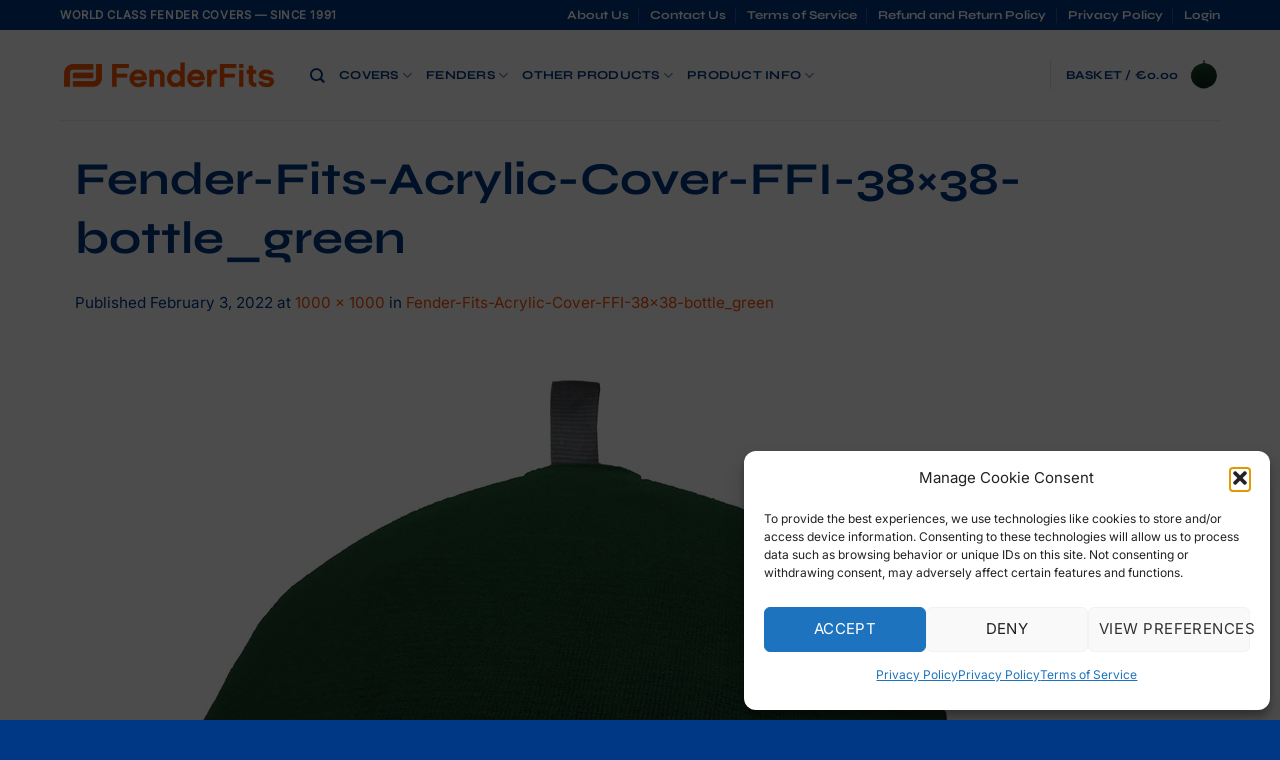

--- FILE ---
content_type: text/html; charset=utf-8
request_url: https://www.google.com/recaptcha/api2/anchor?ar=1&k=6LcNz8geAAAAAAP-IlrhZFBBCCEYfJuVCOe0kcUS&co=aHR0cHM6Ly9mZW5kZXJmaXRzLmNvbTo0NDM.&hl=en&v=PoyoqOPhxBO7pBk68S4YbpHZ&size=invisible&anchor-ms=20000&execute-ms=30000&cb=h29u428nzdxy
body_size: 48841
content:
<!DOCTYPE HTML><html dir="ltr" lang="en"><head><meta http-equiv="Content-Type" content="text/html; charset=UTF-8">
<meta http-equiv="X-UA-Compatible" content="IE=edge">
<title>reCAPTCHA</title>
<style type="text/css">
/* cyrillic-ext */
@font-face {
  font-family: 'Roboto';
  font-style: normal;
  font-weight: 400;
  font-stretch: 100%;
  src: url(//fonts.gstatic.com/s/roboto/v48/KFO7CnqEu92Fr1ME7kSn66aGLdTylUAMa3GUBHMdazTgWw.woff2) format('woff2');
  unicode-range: U+0460-052F, U+1C80-1C8A, U+20B4, U+2DE0-2DFF, U+A640-A69F, U+FE2E-FE2F;
}
/* cyrillic */
@font-face {
  font-family: 'Roboto';
  font-style: normal;
  font-weight: 400;
  font-stretch: 100%;
  src: url(//fonts.gstatic.com/s/roboto/v48/KFO7CnqEu92Fr1ME7kSn66aGLdTylUAMa3iUBHMdazTgWw.woff2) format('woff2');
  unicode-range: U+0301, U+0400-045F, U+0490-0491, U+04B0-04B1, U+2116;
}
/* greek-ext */
@font-face {
  font-family: 'Roboto';
  font-style: normal;
  font-weight: 400;
  font-stretch: 100%;
  src: url(//fonts.gstatic.com/s/roboto/v48/KFO7CnqEu92Fr1ME7kSn66aGLdTylUAMa3CUBHMdazTgWw.woff2) format('woff2');
  unicode-range: U+1F00-1FFF;
}
/* greek */
@font-face {
  font-family: 'Roboto';
  font-style: normal;
  font-weight: 400;
  font-stretch: 100%;
  src: url(//fonts.gstatic.com/s/roboto/v48/KFO7CnqEu92Fr1ME7kSn66aGLdTylUAMa3-UBHMdazTgWw.woff2) format('woff2');
  unicode-range: U+0370-0377, U+037A-037F, U+0384-038A, U+038C, U+038E-03A1, U+03A3-03FF;
}
/* math */
@font-face {
  font-family: 'Roboto';
  font-style: normal;
  font-weight: 400;
  font-stretch: 100%;
  src: url(//fonts.gstatic.com/s/roboto/v48/KFO7CnqEu92Fr1ME7kSn66aGLdTylUAMawCUBHMdazTgWw.woff2) format('woff2');
  unicode-range: U+0302-0303, U+0305, U+0307-0308, U+0310, U+0312, U+0315, U+031A, U+0326-0327, U+032C, U+032F-0330, U+0332-0333, U+0338, U+033A, U+0346, U+034D, U+0391-03A1, U+03A3-03A9, U+03B1-03C9, U+03D1, U+03D5-03D6, U+03F0-03F1, U+03F4-03F5, U+2016-2017, U+2034-2038, U+203C, U+2040, U+2043, U+2047, U+2050, U+2057, U+205F, U+2070-2071, U+2074-208E, U+2090-209C, U+20D0-20DC, U+20E1, U+20E5-20EF, U+2100-2112, U+2114-2115, U+2117-2121, U+2123-214F, U+2190, U+2192, U+2194-21AE, U+21B0-21E5, U+21F1-21F2, U+21F4-2211, U+2213-2214, U+2216-22FF, U+2308-230B, U+2310, U+2319, U+231C-2321, U+2336-237A, U+237C, U+2395, U+239B-23B7, U+23D0, U+23DC-23E1, U+2474-2475, U+25AF, U+25B3, U+25B7, U+25BD, U+25C1, U+25CA, U+25CC, U+25FB, U+266D-266F, U+27C0-27FF, U+2900-2AFF, U+2B0E-2B11, U+2B30-2B4C, U+2BFE, U+3030, U+FF5B, U+FF5D, U+1D400-1D7FF, U+1EE00-1EEFF;
}
/* symbols */
@font-face {
  font-family: 'Roboto';
  font-style: normal;
  font-weight: 400;
  font-stretch: 100%;
  src: url(//fonts.gstatic.com/s/roboto/v48/KFO7CnqEu92Fr1ME7kSn66aGLdTylUAMaxKUBHMdazTgWw.woff2) format('woff2');
  unicode-range: U+0001-000C, U+000E-001F, U+007F-009F, U+20DD-20E0, U+20E2-20E4, U+2150-218F, U+2190, U+2192, U+2194-2199, U+21AF, U+21E6-21F0, U+21F3, U+2218-2219, U+2299, U+22C4-22C6, U+2300-243F, U+2440-244A, U+2460-24FF, U+25A0-27BF, U+2800-28FF, U+2921-2922, U+2981, U+29BF, U+29EB, U+2B00-2BFF, U+4DC0-4DFF, U+FFF9-FFFB, U+10140-1018E, U+10190-1019C, U+101A0, U+101D0-101FD, U+102E0-102FB, U+10E60-10E7E, U+1D2C0-1D2D3, U+1D2E0-1D37F, U+1F000-1F0FF, U+1F100-1F1AD, U+1F1E6-1F1FF, U+1F30D-1F30F, U+1F315, U+1F31C, U+1F31E, U+1F320-1F32C, U+1F336, U+1F378, U+1F37D, U+1F382, U+1F393-1F39F, U+1F3A7-1F3A8, U+1F3AC-1F3AF, U+1F3C2, U+1F3C4-1F3C6, U+1F3CA-1F3CE, U+1F3D4-1F3E0, U+1F3ED, U+1F3F1-1F3F3, U+1F3F5-1F3F7, U+1F408, U+1F415, U+1F41F, U+1F426, U+1F43F, U+1F441-1F442, U+1F444, U+1F446-1F449, U+1F44C-1F44E, U+1F453, U+1F46A, U+1F47D, U+1F4A3, U+1F4B0, U+1F4B3, U+1F4B9, U+1F4BB, U+1F4BF, U+1F4C8-1F4CB, U+1F4D6, U+1F4DA, U+1F4DF, U+1F4E3-1F4E6, U+1F4EA-1F4ED, U+1F4F7, U+1F4F9-1F4FB, U+1F4FD-1F4FE, U+1F503, U+1F507-1F50B, U+1F50D, U+1F512-1F513, U+1F53E-1F54A, U+1F54F-1F5FA, U+1F610, U+1F650-1F67F, U+1F687, U+1F68D, U+1F691, U+1F694, U+1F698, U+1F6AD, U+1F6B2, U+1F6B9-1F6BA, U+1F6BC, U+1F6C6-1F6CF, U+1F6D3-1F6D7, U+1F6E0-1F6EA, U+1F6F0-1F6F3, U+1F6F7-1F6FC, U+1F700-1F7FF, U+1F800-1F80B, U+1F810-1F847, U+1F850-1F859, U+1F860-1F887, U+1F890-1F8AD, U+1F8B0-1F8BB, U+1F8C0-1F8C1, U+1F900-1F90B, U+1F93B, U+1F946, U+1F984, U+1F996, U+1F9E9, U+1FA00-1FA6F, U+1FA70-1FA7C, U+1FA80-1FA89, U+1FA8F-1FAC6, U+1FACE-1FADC, U+1FADF-1FAE9, U+1FAF0-1FAF8, U+1FB00-1FBFF;
}
/* vietnamese */
@font-face {
  font-family: 'Roboto';
  font-style: normal;
  font-weight: 400;
  font-stretch: 100%;
  src: url(//fonts.gstatic.com/s/roboto/v48/KFO7CnqEu92Fr1ME7kSn66aGLdTylUAMa3OUBHMdazTgWw.woff2) format('woff2');
  unicode-range: U+0102-0103, U+0110-0111, U+0128-0129, U+0168-0169, U+01A0-01A1, U+01AF-01B0, U+0300-0301, U+0303-0304, U+0308-0309, U+0323, U+0329, U+1EA0-1EF9, U+20AB;
}
/* latin-ext */
@font-face {
  font-family: 'Roboto';
  font-style: normal;
  font-weight: 400;
  font-stretch: 100%;
  src: url(//fonts.gstatic.com/s/roboto/v48/KFO7CnqEu92Fr1ME7kSn66aGLdTylUAMa3KUBHMdazTgWw.woff2) format('woff2');
  unicode-range: U+0100-02BA, U+02BD-02C5, U+02C7-02CC, U+02CE-02D7, U+02DD-02FF, U+0304, U+0308, U+0329, U+1D00-1DBF, U+1E00-1E9F, U+1EF2-1EFF, U+2020, U+20A0-20AB, U+20AD-20C0, U+2113, U+2C60-2C7F, U+A720-A7FF;
}
/* latin */
@font-face {
  font-family: 'Roboto';
  font-style: normal;
  font-weight: 400;
  font-stretch: 100%;
  src: url(//fonts.gstatic.com/s/roboto/v48/KFO7CnqEu92Fr1ME7kSn66aGLdTylUAMa3yUBHMdazQ.woff2) format('woff2');
  unicode-range: U+0000-00FF, U+0131, U+0152-0153, U+02BB-02BC, U+02C6, U+02DA, U+02DC, U+0304, U+0308, U+0329, U+2000-206F, U+20AC, U+2122, U+2191, U+2193, U+2212, U+2215, U+FEFF, U+FFFD;
}
/* cyrillic-ext */
@font-face {
  font-family: 'Roboto';
  font-style: normal;
  font-weight: 500;
  font-stretch: 100%;
  src: url(//fonts.gstatic.com/s/roboto/v48/KFO7CnqEu92Fr1ME7kSn66aGLdTylUAMa3GUBHMdazTgWw.woff2) format('woff2');
  unicode-range: U+0460-052F, U+1C80-1C8A, U+20B4, U+2DE0-2DFF, U+A640-A69F, U+FE2E-FE2F;
}
/* cyrillic */
@font-face {
  font-family: 'Roboto';
  font-style: normal;
  font-weight: 500;
  font-stretch: 100%;
  src: url(//fonts.gstatic.com/s/roboto/v48/KFO7CnqEu92Fr1ME7kSn66aGLdTylUAMa3iUBHMdazTgWw.woff2) format('woff2');
  unicode-range: U+0301, U+0400-045F, U+0490-0491, U+04B0-04B1, U+2116;
}
/* greek-ext */
@font-face {
  font-family: 'Roboto';
  font-style: normal;
  font-weight: 500;
  font-stretch: 100%;
  src: url(//fonts.gstatic.com/s/roboto/v48/KFO7CnqEu92Fr1ME7kSn66aGLdTylUAMa3CUBHMdazTgWw.woff2) format('woff2');
  unicode-range: U+1F00-1FFF;
}
/* greek */
@font-face {
  font-family: 'Roboto';
  font-style: normal;
  font-weight: 500;
  font-stretch: 100%;
  src: url(//fonts.gstatic.com/s/roboto/v48/KFO7CnqEu92Fr1ME7kSn66aGLdTylUAMa3-UBHMdazTgWw.woff2) format('woff2');
  unicode-range: U+0370-0377, U+037A-037F, U+0384-038A, U+038C, U+038E-03A1, U+03A3-03FF;
}
/* math */
@font-face {
  font-family: 'Roboto';
  font-style: normal;
  font-weight: 500;
  font-stretch: 100%;
  src: url(//fonts.gstatic.com/s/roboto/v48/KFO7CnqEu92Fr1ME7kSn66aGLdTylUAMawCUBHMdazTgWw.woff2) format('woff2');
  unicode-range: U+0302-0303, U+0305, U+0307-0308, U+0310, U+0312, U+0315, U+031A, U+0326-0327, U+032C, U+032F-0330, U+0332-0333, U+0338, U+033A, U+0346, U+034D, U+0391-03A1, U+03A3-03A9, U+03B1-03C9, U+03D1, U+03D5-03D6, U+03F0-03F1, U+03F4-03F5, U+2016-2017, U+2034-2038, U+203C, U+2040, U+2043, U+2047, U+2050, U+2057, U+205F, U+2070-2071, U+2074-208E, U+2090-209C, U+20D0-20DC, U+20E1, U+20E5-20EF, U+2100-2112, U+2114-2115, U+2117-2121, U+2123-214F, U+2190, U+2192, U+2194-21AE, U+21B0-21E5, U+21F1-21F2, U+21F4-2211, U+2213-2214, U+2216-22FF, U+2308-230B, U+2310, U+2319, U+231C-2321, U+2336-237A, U+237C, U+2395, U+239B-23B7, U+23D0, U+23DC-23E1, U+2474-2475, U+25AF, U+25B3, U+25B7, U+25BD, U+25C1, U+25CA, U+25CC, U+25FB, U+266D-266F, U+27C0-27FF, U+2900-2AFF, U+2B0E-2B11, U+2B30-2B4C, U+2BFE, U+3030, U+FF5B, U+FF5D, U+1D400-1D7FF, U+1EE00-1EEFF;
}
/* symbols */
@font-face {
  font-family: 'Roboto';
  font-style: normal;
  font-weight: 500;
  font-stretch: 100%;
  src: url(//fonts.gstatic.com/s/roboto/v48/KFO7CnqEu92Fr1ME7kSn66aGLdTylUAMaxKUBHMdazTgWw.woff2) format('woff2');
  unicode-range: U+0001-000C, U+000E-001F, U+007F-009F, U+20DD-20E0, U+20E2-20E4, U+2150-218F, U+2190, U+2192, U+2194-2199, U+21AF, U+21E6-21F0, U+21F3, U+2218-2219, U+2299, U+22C4-22C6, U+2300-243F, U+2440-244A, U+2460-24FF, U+25A0-27BF, U+2800-28FF, U+2921-2922, U+2981, U+29BF, U+29EB, U+2B00-2BFF, U+4DC0-4DFF, U+FFF9-FFFB, U+10140-1018E, U+10190-1019C, U+101A0, U+101D0-101FD, U+102E0-102FB, U+10E60-10E7E, U+1D2C0-1D2D3, U+1D2E0-1D37F, U+1F000-1F0FF, U+1F100-1F1AD, U+1F1E6-1F1FF, U+1F30D-1F30F, U+1F315, U+1F31C, U+1F31E, U+1F320-1F32C, U+1F336, U+1F378, U+1F37D, U+1F382, U+1F393-1F39F, U+1F3A7-1F3A8, U+1F3AC-1F3AF, U+1F3C2, U+1F3C4-1F3C6, U+1F3CA-1F3CE, U+1F3D4-1F3E0, U+1F3ED, U+1F3F1-1F3F3, U+1F3F5-1F3F7, U+1F408, U+1F415, U+1F41F, U+1F426, U+1F43F, U+1F441-1F442, U+1F444, U+1F446-1F449, U+1F44C-1F44E, U+1F453, U+1F46A, U+1F47D, U+1F4A3, U+1F4B0, U+1F4B3, U+1F4B9, U+1F4BB, U+1F4BF, U+1F4C8-1F4CB, U+1F4D6, U+1F4DA, U+1F4DF, U+1F4E3-1F4E6, U+1F4EA-1F4ED, U+1F4F7, U+1F4F9-1F4FB, U+1F4FD-1F4FE, U+1F503, U+1F507-1F50B, U+1F50D, U+1F512-1F513, U+1F53E-1F54A, U+1F54F-1F5FA, U+1F610, U+1F650-1F67F, U+1F687, U+1F68D, U+1F691, U+1F694, U+1F698, U+1F6AD, U+1F6B2, U+1F6B9-1F6BA, U+1F6BC, U+1F6C6-1F6CF, U+1F6D3-1F6D7, U+1F6E0-1F6EA, U+1F6F0-1F6F3, U+1F6F7-1F6FC, U+1F700-1F7FF, U+1F800-1F80B, U+1F810-1F847, U+1F850-1F859, U+1F860-1F887, U+1F890-1F8AD, U+1F8B0-1F8BB, U+1F8C0-1F8C1, U+1F900-1F90B, U+1F93B, U+1F946, U+1F984, U+1F996, U+1F9E9, U+1FA00-1FA6F, U+1FA70-1FA7C, U+1FA80-1FA89, U+1FA8F-1FAC6, U+1FACE-1FADC, U+1FADF-1FAE9, U+1FAF0-1FAF8, U+1FB00-1FBFF;
}
/* vietnamese */
@font-face {
  font-family: 'Roboto';
  font-style: normal;
  font-weight: 500;
  font-stretch: 100%;
  src: url(//fonts.gstatic.com/s/roboto/v48/KFO7CnqEu92Fr1ME7kSn66aGLdTylUAMa3OUBHMdazTgWw.woff2) format('woff2');
  unicode-range: U+0102-0103, U+0110-0111, U+0128-0129, U+0168-0169, U+01A0-01A1, U+01AF-01B0, U+0300-0301, U+0303-0304, U+0308-0309, U+0323, U+0329, U+1EA0-1EF9, U+20AB;
}
/* latin-ext */
@font-face {
  font-family: 'Roboto';
  font-style: normal;
  font-weight: 500;
  font-stretch: 100%;
  src: url(//fonts.gstatic.com/s/roboto/v48/KFO7CnqEu92Fr1ME7kSn66aGLdTylUAMa3KUBHMdazTgWw.woff2) format('woff2');
  unicode-range: U+0100-02BA, U+02BD-02C5, U+02C7-02CC, U+02CE-02D7, U+02DD-02FF, U+0304, U+0308, U+0329, U+1D00-1DBF, U+1E00-1E9F, U+1EF2-1EFF, U+2020, U+20A0-20AB, U+20AD-20C0, U+2113, U+2C60-2C7F, U+A720-A7FF;
}
/* latin */
@font-face {
  font-family: 'Roboto';
  font-style: normal;
  font-weight: 500;
  font-stretch: 100%;
  src: url(//fonts.gstatic.com/s/roboto/v48/KFO7CnqEu92Fr1ME7kSn66aGLdTylUAMa3yUBHMdazQ.woff2) format('woff2');
  unicode-range: U+0000-00FF, U+0131, U+0152-0153, U+02BB-02BC, U+02C6, U+02DA, U+02DC, U+0304, U+0308, U+0329, U+2000-206F, U+20AC, U+2122, U+2191, U+2193, U+2212, U+2215, U+FEFF, U+FFFD;
}
/* cyrillic-ext */
@font-face {
  font-family: 'Roboto';
  font-style: normal;
  font-weight: 900;
  font-stretch: 100%;
  src: url(//fonts.gstatic.com/s/roboto/v48/KFO7CnqEu92Fr1ME7kSn66aGLdTylUAMa3GUBHMdazTgWw.woff2) format('woff2');
  unicode-range: U+0460-052F, U+1C80-1C8A, U+20B4, U+2DE0-2DFF, U+A640-A69F, U+FE2E-FE2F;
}
/* cyrillic */
@font-face {
  font-family: 'Roboto';
  font-style: normal;
  font-weight: 900;
  font-stretch: 100%;
  src: url(//fonts.gstatic.com/s/roboto/v48/KFO7CnqEu92Fr1ME7kSn66aGLdTylUAMa3iUBHMdazTgWw.woff2) format('woff2');
  unicode-range: U+0301, U+0400-045F, U+0490-0491, U+04B0-04B1, U+2116;
}
/* greek-ext */
@font-face {
  font-family: 'Roboto';
  font-style: normal;
  font-weight: 900;
  font-stretch: 100%;
  src: url(//fonts.gstatic.com/s/roboto/v48/KFO7CnqEu92Fr1ME7kSn66aGLdTylUAMa3CUBHMdazTgWw.woff2) format('woff2');
  unicode-range: U+1F00-1FFF;
}
/* greek */
@font-face {
  font-family: 'Roboto';
  font-style: normal;
  font-weight: 900;
  font-stretch: 100%;
  src: url(//fonts.gstatic.com/s/roboto/v48/KFO7CnqEu92Fr1ME7kSn66aGLdTylUAMa3-UBHMdazTgWw.woff2) format('woff2');
  unicode-range: U+0370-0377, U+037A-037F, U+0384-038A, U+038C, U+038E-03A1, U+03A3-03FF;
}
/* math */
@font-face {
  font-family: 'Roboto';
  font-style: normal;
  font-weight: 900;
  font-stretch: 100%;
  src: url(//fonts.gstatic.com/s/roboto/v48/KFO7CnqEu92Fr1ME7kSn66aGLdTylUAMawCUBHMdazTgWw.woff2) format('woff2');
  unicode-range: U+0302-0303, U+0305, U+0307-0308, U+0310, U+0312, U+0315, U+031A, U+0326-0327, U+032C, U+032F-0330, U+0332-0333, U+0338, U+033A, U+0346, U+034D, U+0391-03A1, U+03A3-03A9, U+03B1-03C9, U+03D1, U+03D5-03D6, U+03F0-03F1, U+03F4-03F5, U+2016-2017, U+2034-2038, U+203C, U+2040, U+2043, U+2047, U+2050, U+2057, U+205F, U+2070-2071, U+2074-208E, U+2090-209C, U+20D0-20DC, U+20E1, U+20E5-20EF, U+2100-2112, U+2114-2115, U+2117-2121, U+2123-214F, U+2190, U+2192, U+2194-21AE, U+21B0-21E5, U+21F1-21F2, U+21F4-2211, U+2213-2214, U+2216-22FF, U+2308-230B, U+2310, U+2319, U+231C-2321, U+2336-237A, U+237C, U+2395, U+239B-23B7, U+23D0, U+23DC-23E1, U+2474-2475, U+25AF, U+25B3, U+25B7, U+25BD, U+25C1, U+25CA, U+25CC, U+25FB, U+266D-266F, U+27C0-27FF, U+2900-2AFF, U+2B0E-2B11, U+2B30-2B4C, U+2BFE, U+3030, U+FF5B, U+FF5D, U+1D400-1D7FF, U+1EE00-1EEFF;
}
/* symbols */
@font-face {
  font-family: 'Roboto';
  font-style: normal;
  font-weight: 900;
  font-stretch: 100%;
  src: url(//fonts.gstatic.com/s/roboto/v48/KFO7CnqEu92Fr1ME7kSn66aGLdTylUAMaxKUBHMdazTgWw.woff2) format('woff2');
  unicode-range: U+0001-000C, U+000E-001F, U+007F-009F, U+20DD-20E0, U+20E2-20E4, U+2150-218F, U+2190, U+2192, U+2194-2199, U+21AF, U+21E6-21F0, U+21F3, U+2218-2219, U+2299, U+22C4-22C6, U+2300-243F, U+2440-244A, U+2460-24FF, U+25A0-27BF, U+2800-28FF, U+2921-2922, U+2981, U+29BF, U+29EB, U+2B00-2BFF, U+4DC0-4DFF, U+FFF9-FFFB, U+10140-1018E, U+10190-1019C, U+101A0, U+101D0-101FD, U+102E0-102FB, U+10E60-10E7E, U+1D2C0-1D2D3, U+1D2E0-1D37F, U+1F000-1F0FF, U+1F100-1F1AD, U+1F1E6-1F1FF, U+1F30D-1F30F, U+1F315, U+1F31C, U+1F31E, U+1F320-1F32C, U+1F336, U+1F378, U+1F37D, U+1F382, U+1F393-1F39F, U+1F3A7-1F3A8, U+1F3AC-1F3AF, U+1F3C2, U+1F3C4-1F3C6, U+1F3CA-1F3CE, U+1F3D4-1F3E0, U+1F3ED, U+1F3F1-1F3F3, U+1F3F5-1F3F7, U+1F408, U+1F415, U+1F41F, U+1F426, U+1F43F, U+1F441-1F442, U+1F444, U+1F446-1F449, U+1F44C-1F44E, U+1F453, U+1F46A, U+1F47D, U+1F4A3, U+1F4B0, U+1F4B3, U+1F4B9, U+1F4BB, U+1F4BF, U+1F4C8-1F4CB, U+1F4D6, U+1F4DA, U+1F4DF, U+1F4E3-1F4E6, U+1F4EA-1F4ED, U+1F4F7, U+1F4F9-1F4FB, U+1F4FD-1F4FE, U+1F503, U+1F507-1F50B, U+1F50D, U+1F512-1F513, U+1F53E-1F54A, U+1F54F-1F5FA, U+1F610, U+1F650-1F67F, U+1F687, U+1F68D, U+1F691, U+1F694, U+1F698, U+1F6AD, U+1F6B2, U+1F6B9-1F6BA, U+1F6BC, U+1F6C6-1F6CF, U+1F6D3-1F6D7, U+1F6E0-1F6EA, U+1F6F0-1F6F3, U+1F6F7-1F6FC, U+1F700-1F7FF, U+1F800-1F80B, U+1F810-1F847, U+1F850-1F859, U+1F860-1F887, U+1F890-1F8AD, U+1F8B0-1F8BB, U+1F8C0-1F8C1, U+1F900-1F90B, U+1F93B, U+1F946, U+1F984, U+1F996, U+1F9E9, U+1FA00-1FA6F, U+1FA70-1FA7C, U+1FA80-1FA89, U+1FA8F-1FAC6, U+1FACE-1FADC, U+1FADF-1FAE9, U+1FAF0-1FAF8, U+1FB00-1FBFF;
}
/* vietnamese */
@font-face {
  font-family: 'Roboto';
  font-style: normal;
  font-weight: 900;
  font-stretch: 100%;
  src: url(//fonts.gstatic.com/s/roboto/v48/KFO7CnqEu92Fr1ME7kSn66aGLdTylUAMa3OUBHMdazTgWw.woff2) format('woff2');
  unicode-range: U+0102-0103, U+0110-0111, U+0128-0129, U+0168-0169, U+01A0-01A1, U+01AF-01B0, U+0300-0301, U+0303-0304, U+0308-0309, U+0323, U+0329, U+1EA0-1EF9, U+20AB;
}
/* latin-ext */
@font-face {
  font-family: 'Roboto';
  font-style: normal;
  font-weight: 900;
  font-stretch: 100%;
  src: url(//fonts.gstatic.com/s/roboto/v48/KFO7CnqEu92Fr1ME7kSn66aGLdTylUAMa3KUBHMdazTgWw.woff2) format('woff2');
  unicode-range: U+0100-02BA, U+02BD-02C5, U+02C7-02CC, U+02CE-02D7, U+02DD-02FF, U+0304, U+0308, U+0329, U+1D00-1DBF, U+1E00-1E9F, U+1EF2-1EFF, U+2020, U+20A0-20AB, U+20AD-20C0, U+2113, U+2C60-2C7F, U+A720-A7FF;
}
/* latin */
@font-face {
  font-family: 'Roboto';
  font-style: normal;
  font-weight: 900;
  font-stretch: 100%;
  src: url(//fonts.gstatic.com/s/roboto/v48/KFO7CnqEu92Fr1ME7kSn66aGLdTylUAMa3yUBHMdazQ.woff2) format('woff2');
  unicode-range: U+0000-00FF, U+0131, U+0152-0153, U+02BB-02BC, U+02C6, U+02DA, U+02DC, U+0304, U+0308, U+0329, U+2000-206F, U+20AC, U+2122, U+2191, U+2193, U+2212, U+2215, U+FEFF, U+FFFD;
}

</style>
<link rel="stylesheet" type="text/css" href="https://www.gstatic.com/recaptcha/releases/PoyoqOPhxBO7pBk68S4YbpHZ/styles__ltr.css">
<script nonce="eUaPHc6DTXJf2OZENcMRYg" type="text/javascript">window['__recaptcha_api'] = 'https://www.google.com/recaptcha/api2/';</script>
<script type="text/javascript" src="https://www.gstatic.com/recaptcha/releases/PoyoqOPhxBO7pBk68S4YbpHZ/recaptcha__en.js" nonce="eUaPHc6DTXJf2OZENcMRYg">
      
    </script></head>
<body><div id="rc-anchor-alert" class="rc-anchor-alert"></div>
<input type="hidden" id="recaptcha-token" value="[base64]">
<script type="text/javascript" nonce="eUaPHc6DTXJf2OZENcMRYg">
      recaptcha.anchor.Main.init("[\x22ainput\x22,[\x22bgdata\x22,\x22\x22,\[base64]/[base64]/[base64]/[base64]/[base64]/UltsKytdPUU6KEU8MjA0OD9SW2wrK109RT4+NnwxOTI6KChFJjY0NTEyKT09NTUyOTYmJk0rMTxjLmxlbmd0aCYmKGMuY2hhckNvZGVBdChNKzEpJjY0NTEyKT09NTYzMjA/[base64]/[base64]/[base64]/[base64]/[base64]/[base64]/[base64]\x22,\[base64]\\u003d\\u003d\x22,\x22wr82dcK5XQ/Cl0LDhMOHwr5gBcKJGEfCpinDmsOfw7fDlMKdUzLCs8KRGxDCoG4HUsOkwrPDrcKqw64QN0FvdEPCm8K4w7g2UMOtB13DjsKlcEzCksOdw6FoasK9A8KiRMKAPsKfwpNBwpDCtAs/wrtPw4jDtQhKwpLCsHoTwoDDlmdOLMOBwqh0w7TDkEjCkmIRwqTCh8Oqw6DChcKMw5lgBX1LXF3CohxtScK1U2zDmMKTayloa8O9wqcBAR8+acO8w7zDsQbDssOVcsODeMOuFcKiw5JLXTk6djQregpTwrnDo3otEi1fw5hww5ggw4DDizNVXiRAEV/Ch8KPw7pITTYRGMOSwrDDgCzDqcOwL2zDuzNUAydfwpnCmhQ4wroDeUfClcO5woPCojLCgBnDgwopw7LDlsKow4ohw75oY1TCrcKFw4nDj8OwdMO8HsOVwr9Pw4g4Ty7DksKJwqrCmDAaRGbCrsOoacKQw6RbwoPCt1BJGMOUIsK5RGfCnkIkOH/DqnDDscOjwpU9QMKtVMKDw5F6F8KyIcO9w6/CuUPCkcO9w5s7fMOlRA0uKsOjw43Cp8Ovw6TCnUNYw6tPwo3Cj2wQKDxPw5nCgizDumsNZAcUKhlfw5LDjRZwHxJaTcKmw7gsw4bCm8OKTcOFwpVYNMKUAMKQfHxgw7HDrwbDjsK/wpbCsk3Dvl/DoBoLaDMXewAOfcKuwrZMwrtGIxslw6TCrTJBw63CiWpTwpAPBXLClUY6w4fCl8Kqw714D3fCtl/Ds8KNL8KDwrDDjGsvIMK2woPDrMK1I1cfwo3CoMOvZ8OVwo7DpjTDkF0AfMK4wrXDtcOFYMKWwrl/w4UcA2XCtsKkGxx8KiHCnUTDnsKDw4TCmcOtw6jCmcOwZMKjwpHDphTDuiTDm2ImwrrDscKtYMKrEcKeFmkdwrMNwro6eAfDuAl4w4zCijfCl2RcwobDjTrDp0ZUw6zDmGUOw7g7w67DrCzCoiQ/w6TCmHpjK1ptcVTDoiErG8OkTFXCmsOwW8OcwqRuDcK9woXCtMOAw6TCqT/CnngbFiIaE2c/w6jDnRFbWD3Cu2hUwpfCgsOiw6ZTE8O/wpnDjkYxDsK6JC3CnHbCi149wr7CisK+PSpHw5nDhznClMONM8Kew7AJwrUsw7wdX8OBDcK8w5rDjMKoCiBTw6zDnMKHw7Uoa8Oqw4bCkR3CiMO/w54Mw4LDm8KQwrPCtcKdw43DgMK7w4FXw4zDv8Oefngya8KowqfDhMOSw70VNgQJwrt2SkPCoSDDmMOWw4jCo8KIRcK7Qi/Dimsjwpklw7RQwrzCpyTDpsOySy7DqXLDmsKgwr/DhDLDkkvCkcOMwr9KEDTCqmMKwpxaw79aw4tcJMOtNR1aw7fCksKQw63CiQjCkgjCsk3ClW7CnQphV8OFE0dCLMKCwr7DgR4rw7PCqi/Dq8KXJsKcFUXDmcKKw6LCpyvDqiI+w5zCmAMRQ29Nwr9YLMOZBsK3w6DCjH7CjVXCpcKNWMKEFRpefzYWw6/DksKkwrXCiGt7aDXDvRkgIcOpV0ZeVyHDpXrDlC4owqAWwpssTsKYwpBHw40uwpdmWsOpXXUDQi3Cr2jCmgxpbxYPayrDjcKMw7sew6LDq8KTw7BewqfCiMKnBBsnwqzCnzLCh1lEVMOnWsKnwpTCuMK+wq7DocOfDXnDiMORSlvDg2Z/[base64]/ClcOdXcKkw53Ct8KRScKJFsOieDvDvMK6WiTCgsKcVsOtXlPCn8OMOMOpw75tc8K7w6HCp199wp0rYGgGwpXDoVPCl8OIwoXDsMK5J1Baw5LDrsOpwq/DuUPCtCdxwrRwcMK/[base64]/ChgHCtTA8w4F4EMOww5LCsVXCj8KGwo7Ds8KEwqgxIcKdwqw3CcOmS8KhUsOXwoHDtR05w59eOBwtCW5kVj/DksOiKSzDg8OcXMOFw4TDnDTDtMK9WAEHLMOCeRc8YcOkHhjDug8jM8KTw67CmcKeGm3DgGTDlcOywobCrsKJccKAw5nCjDnCkMKdw6VewpkiOx7DoBo/woVXwr5sAmRawpTCn8KPF8OsaXjDsWcWwqjDgcOrw7fDpG5mw6fDu8KSdMKoXixEUiHDqVEcQ8KFwofDh2IZGmBOdy3Cm27DtjYywoY3GWDClCHDi2J/[base64]/Ch8KsZmtEwoFYwp92w7LDpMORWkANw7PCocKwwqPDisKOw6zDkMO5YH3CuD8LA8KMwpTDt0wAwrBeYFLCqydwwqLCncKMIT3DvsK4X8Oyw7HDmzcqH8Oowr/CnzpkK8O2w4ofw5Zsw5LDnwbDgy0nD8O5w4c/[base64]/DrWR+XgzDmU8aFsOYw6Q+wqHCnBVowqfDrSXDi8O3wrnDosOOw4jCpcK7wpVTTcKmITrDscOnM8KMUcK+wpYsw4jDplAuw7bDrHB8w6/[base64]/wqfCrV/DlsKywoYXwqZow542WMOMw6pvwr/CtjZnDm7DkcOcwpwMZSAnw7fDiz7CscK/w5EHw67DixLDiQdDRVPChFjDv2B0bEDDnHHCtcKhwpnCusKnw4gmZcK9dcOPw4/DrybCtRHCqjPDmD/DhmbCqsO/w5tbwopKwrEvPT/[base64]/DjTkiwqPCj8O/[base64]/DlsOQX8OdYk7Dj3hWWSVpCw3ClBnChcKdX1VZwpfDiHltwp7DisKXw7nClMO9AlLCiAbDtgLDk21LB8KDKxJ9wo3CkcODL8KCMEs1Y8Kjw5I/[base64]/DsAbCugkBw6RrOBPCu8OSwrrDrcK1bsO/wqPCtAbCiTg3TVnCugkESURgwrPCtMO2AMK0w74uw53Col/Dt8KDFGXCpMOAw5DCnVovw4lCwq/DoXLDjsOMwqoNwokEMyrDlgTCvsKfw5Mew5TDh8KHwr/Ck8KzCAQdw4LDuQZjCkXCpsK/PcOrJsKhwpV9asKYPsK/wo8OOVBMAiN+wpvDpn/CgSdfJ8OuNU3DqcKtfxHDsMK7NMOOw4J6DB3DnhR2K2bDgW83wpBwwpvDkVUEw5VeBsK5UEoyJMKUw7kfw60PCQlIW8Opw78PG8KqeMOfJsOuORjDpcK+w6dnwq/Di8O5w7XCtMOYQhbChMOqc8O5c8OcA0TCh37CtsO+woDCqMOpw6Q/[base64]/DgS7Du8K4wqxdwqEkbzzCosK7Og5ZF0x8Li7DnFxEw4LDiMOVE8OBSMKnZwdyw5wHwqnCvsOwwrhbFcO/wptlYMOPw78aw5ZKBgk/w7bCrMOowqzCgsKMVcOdw7MzwqXDisO+w6phwq89wobDt0s1QxLDjsK8ccKTw4VfYsOQUcKrTBjDqMOOOWMOwovCiMKtTcKvMkPDgFXCi8KmTMK1NsOKWcOywrwjw5/Do014w50DdsO5woHDnsOQSVU3w57CvMK4esK+VR1lw518KcKdwoteXcKlEMO3w6MKw6zCj2w/LMK1P8KBAkvDjMOZZsOWw73CiVQSNy8ZKW4TKy8cw6XDsSdTZMOvw4TDjsKYwpLCvcKLfMOAwpLCssOOwoXDjFFoM8O7NA3Dj8Opw742w47DgsO/BsKYbzHDjS/Cuzdlw4XClcOAw7YULzI/AsOoHmrCm8OEwpvDuXxRWcOGECzDmmp8w5/CgsK8TTzDp2x9w7fClQnCuAJTPWPCoz8JRC0jL8Kuw4DDvivDvcK7B29CwqE6wr/CpRZdGMOcPV/DsW8rw7fCq0gUXcOTw7rCnCd+TTTCsMOAaxgIYC3CuGZ2wol7w44pfF5Xw5AsI8OYa8O7OS0vI1tJw6/Dr8KqUUvDmycdaSXCo2N6d8KsEsOHw51rWVFRw4EGw4vDmA/DtcKhwrZCMzvChsKODy3CpR57w51ULWM1TAsCwp7DlcOjwqTCgsOLwrTDlwbCq1JTRcOpwp1rU8KOHl7Du0tuwpnDssK/woXDm8Oow5TDsjPCsyfDl8OcwrwlwoPDhcOzfDQXXcOfw5vCl0HDvSPDiS7DqsOnYgofSx4bUlYZw7QHw4wIwqHCq8Ohw5RMwpjDuB/Dlz3DtmsGBcKkTxZND8OTIsO3w5LCpcKef3IBw7HDt8KFw4pNw5jDq8KmbFfDvsKLMATDgWNiwpoLXcK2XktMw6MZwpcfwrbDgjDCgjhJw6PDpsKXw71GQ8OjwoDDmMKCwpjDhFfCtXhmUwjCgMODZwQFwppVwpdvw47DphMCDsKpVD45T1/DosKtwozDt01gwr4wMWw9Dic+w4APADoBwqtOwqlFIDxhwp7DtMKZw5/[base64]/[base64]/[base64]/wq7CoVFhwqPChMKrw6RzN8OjH8O3H8OfS1BxR8OewprCnFU+eMOkW24tbyrCi0vCr8KoC21mw63DuSVkwpdOAwDDtQ9BwpHDniDCsHc/eUtpw7LCtx9DQcO0w6E7wpTDpDhfw5/CnyheZsOIZcK9MsOcJcKEYW/DrA99worCvD7DvXZgXcK7wogCwpLCp8KMQcOaVWzCrMO1YMOjDcK/[base64]/CsArCn8Oxd8KTw7rCmcOswq7Ch8OXw5LCjhE8FcOjJGnDil8kw4PCuWJVw71kFn7CgjjCmV/CjMOFQsOiBcKeYMOiTTQDHGkLwrkgCcKBw6LDuWV1w6Qqw7TDtsKqV8KKw554w5HDkyrCmz5AAyvDp3DChjQSw5xiw5N2RFPCjsOgw7bCjcKXw4gtw7nDusORw79jwrQDVMKkKcO5H8O6QcOYw5jCjcORw7vDh8KJImoxCCt/w7jDisKGCxDCoVd+McOWEMOVw5rCr8KiMsOWcsK3wq3Do8OywonDisOXCzpUwqJiwrUYcsO4H8OnaMKMw78bFsO3JBTCqlfDvMO/[base64]/[base64]/Dk8ORw4dEw67DrV0zGx5lwq3CnkDChwBwA2g2N8OhDsKDRHLCm8OhP1AVYjnDnUDDksOTw7sowpfDm8OhwrUYw7A0w4PCjSTDmsOSVB7CokfCt3Uyw63DkcKEw4NuBsKlworClAQMw6bCuMKVw4Msw5zCrDoxMcODYgfDmcKQZsOow7E/w4k/[base64]/DlknDoMKvw4DDtsO2f8KaOW7CsMKiS1NaPsK8w45RNjHDsHZkL8K9wr3CqsK6ZMOwwq7CimbDnMOMw4QNwoXDjSTDlsO7w6x7wq4TwqPDiMKoOsKWw7kgwrHDqF3Csxdiw5nCgF7CpgLCvcO9SsOeMcO4PG05wrhMwr91wqTDjBBpUyQfwrhTBsK/DWAkwoXDplA8A2rCqsOESMKowp1/[base64]/CqSnDmMKdwpAJIcOMw43CvyUlYcK/MlfCssOZXMORw7oBwqN0w4NQw64KJsOZXiIWw7Rxw4PCt8OhE1waw7jClFQzOcK5w6bCqMOcw5EXTF7CucKqScKkRzPDkSLDuEbCt8KvCDTDjhvDtmnDpcKOwqbCum82MF8QdQguWsK/TsKbwofCtkfDhxY4w6zCmjxeHEXCggLDnsODw7XCnDc/IcOqwqgjwphrwq7DvcObw7ELWcK2ODcEw4Z5wpjCoMO5ciYoewZZw58Ewqhewo3DmFjCrcOAw5InDMK7w5TCp2nCi0jDkcKoZUvCqRtJWCrDssKxG3Q+ZgLDjMOsVwo5ZMOzw6VpRsOHw7PCqy/DlFFnwqV9Imc+w4sce3LDoWXDpyPDocOIw4jCmy0qFUfCrnwXw6nCnsKeQ1laBhPDtRUMV8K5wprCnGHDsAHCk8Kgwr/DuCrCkh3Cm8OpwovDgsK1TcONwrp1L3MDXXTCu0HCum4Cw4bDp8OIQxwTOsOjwqHCi2vCiShMwpLDq2Z8bMOAAFnCmw7CmsK3B8OjDz/DqMOaccKBH8Knw43DqyESCAPDrENpwqFmwo/DiMKJQMKdFMKSLMKPw6HDlMOewrQmw6MXw4HDq2DCiEVJeUhHwp4Qw57CnjJ5TD0GVSI7w7E7bSYJNsOCwoHCoT/CjzwnPMOOw6d8w7IkwqnCvcOrwrtWBETDqMKpIwvCj1s3wrANwrXCicKhVcKJw4RPwqDCsWhFL8O9w6bDljzDhBbDhcOBw4xjwpwzMFVfw77CtcK2w4vDtUBww5nCuMOJwodJAxpjwq3CvCvCvnNBw53DuDrDiAxzw4LDqSnCrU9Qw47CgwvCgMOBEMO9cMKAwoXDlB/CgsO9LsO6VFB/w6nDumrCssOzwr/DlMKmPsOGw5DCuyZ0B8KrwprDscKZecKKw4nCg8KVQsKGwqdqwqFyRgcxZcO9IMKowqMswokVwo5AcDZUGEnCmRbCv8KQw5dsw61Jw53DhHd6f2zCqXlyYMOqNQRiWsKHE8KywovCo8Ozw5PCgltzYMOzwo7DvMOVQgjCvCEPwoPDusKJQ8KII2tjw5/DuBI3VDVYwqwvwoQLN8OYDMKMCzvDlsKJU37DjsOfWnvDgMOGPnxSFBU6ZcOdwrgTTFJwwoojAibChgsKDi9WD2QRfj7DqsOWwqHCpsKxccOxJkzCtiLCisKEX8K9w5zDiRUCfh4Nwp7DjcKGSDbCgMKXwo4VDcOYw7RHwrvCogvCjsOHbwNPa3IkWMKMSXQWwo/DlybDsCjCtGjCqcK0w4rDhnZPVBcRwqvDtU9qwrclw4AJK8OJRgTDs8K6V8OYw6tfbMO+w5TDmsKpXxrDisKJwoVyw7PCo8O7bAEqDMK4wqrDmsKiwrgWJFYjOgptw63CmMKwwqTDsMK/cMOnJ8OiwrbDhMO3dGtdwq5Hw7Z3AVkFwqbCvxbCp0hUTcO/[base64]/CuAHDhsOlw4PCn8KfwqpuwqnDkcO7Y1zDhxLCgD8Gw55wwo/DgRZAw5LCnTbClAR1wpbDlyc7a8OSw5DClzvDnDlywqcvw43Cl8Kxw5ZeFWJyO8KuM8KpMcOUwqJYw7vDj8Orw5waPDgTCcOPWgkKISQ8woHDnTnCtSF7Yh8lw4fDmBNxw4bCu2trw5/DmCbDl8KMF8K/HGAawqLCk8OgwqHDjsOhw7rCusOiwobDhcKewqPDj0TDpl4Mw5JGwozDiXnDj8KzHHc2YAwhw5gqYXA8w4kbGMOHAHlueSTCrMKPw4DDgcOtwodWw4MhwplrRR/[base64]/woXDoMO7RjlFCcK0VBfCv8OEwqE9FsKmwo1uwrc9wqXCr8OpDTHClsK7ZwAob8Kew4FMZlZLEWTCiEDDrlUEwo5ywrd1JyNBC8O3wqomFC/ClirDjGg0w6FhXRTCscOHJGjDj8K5Y1bCk8OwwopmI3tWZTImGCPCrsOBw4zCnUTCncO5ScOhwqIWwr4KT8KMw51QwrHDhcOaRsKywol9w7JvPMO7JsOPw6MzN8KxDcOGwr0Fwp4SUyBAWRMEd8KSwq/DjjXCt1ofEkPDk8KewpfDlMOHw6HDnMOIDQAgw4MRBMOFBG3CmMKcw51uw4HCpcO7JMOTwo/CpFQ0wpfCjMK+w4xJKE9rwqfDh8KeZBxFaHPDicOQwr7Djg1zEcKewrPDj8OKwp3Ch8KgGSXDm2fDvsOdPcOvw5hyLG48aUbDvFhaw6zDsGhVL8KxwrjCrMKNVj0BwrJ6wqTDuiPDvTAswrksbcOrBip5w7LDtF/[base64]/wpPDi0XCtX7DrjzCosO1wpDDgcK1C8OCNW8Bw4VAXkN6UMOTcFHCvsKpI8KBw6pOOgnDkw8lYnLDusKMw6YQRcKSUClIw682woBWwqByw5nDj3bCucKLAhA/S8ORecOzW8OAZFNyw7jDkVktw5I+XAHCrMOqwrw1cRdww4cKwqjCoMKPEcKhLC4MfVHCgcKxWsO+KMOhRndBOXHDsMK3bcO0w4HDjAHDq2IbV3nDsSI/[base64]/wpZUY8O0aMKOO8OccEDCuXIWw6Nuw67Cn8KcYS9PZsKBwq0bKkTCtk3CpSfCqwhALCbClyY/ZcK/KMKjYE7Cm8K6wpTCqknDo8Ocw7Vqay9nwp5wwqHDu29Bwr/Do1gPImDDrMKCcx9Fw515w6M4w4zCiVJ8wqrDiMO9JAsARCVww4AvwpjDlzU1csOWXBYow6PCtsODXcORZ2DChMOIWcKBwpfDt8OkHz1CSF8/[base64]/[base64]/DnlsPCzF/w6Mtwo7DjcKGw6XCtMKIw5TDsMOQJsOrw6zCo2xFIcOIasK+w6Jsw5DDrcOJekDCtcOhKhPCt8OkUcOLECBcwr3CtQHDswnCh8K4w7fDt8KecWRdesOsw7lvZkx5wp3DmDsIdMOOw4/CosKfKnrDpS5Nfx/ChjrDisO6wqvCmxDDl8Ocwq3CrzLCviDDoRweRcOQPFsSJ3XDgh1SX3AiwoXDpMOxJEE3KD3Ck8KbwqQHOTwWWwbCusOEwq7DpsK1w7jCiyfDp8OCw4/DhQtgwp7DrsOMwqPChMK2ZnPCn8KSwqxvw4EFw4DDg8Okw6x2w7VcIQYCMsOWASPDgiPCmcOPfcOiN8K5w7jDscOOFMK+w7lsBcOUFWLCiAsDw5c4dMOrRsK2W3UDw7ooHcKxHUzDtMKSQz7DmcKkS8OZXnXCplN0Ry/CgyzDu3xoD8KzT2tKw7XDqSfCicOTwrA+w7Rbwo/Dp8O8wptaNUnCu8O9wozCnTDDgsKtYMOcw5PDk1vDj2PDmcOhwojCr3xcR8KFeCXCoUfCqsO3w5rDohc4a0LDkG7DtcO8UsK6w73DpSvCoXDCuzdUw5XCqcKUbXfCiR9qfB/DqMK2T8OvInfDpjPDvsKFQsOqNsOFw5XDvHVzw4zDtMKZTCwCw7LDlyDDmFNzwodHw7XDuUU0HzrCpHLCsh43N0LDtFLDvw7ClwHDoicwGAh1J2vDlyE6TGx8w4YVWMKcewoMe07CqUtGwr1NbcOhdMO/[base64]/wpASPsKrwp7Dp8KEw5ZfDcKhBEkEwqc9BsKXwqnDr2oNwq/DrkQjw54Wwq/[base64]/CvQs9w6Ekwpwww7spwr7DqhTDqQPDkcOiwozCslkQwrDCu8O2I0ZFwovDoFzCsCnDm0XDk2BUw5FSw7YGw6p1EiJwQVx/LMOeA8Ofw4Mqw4HCrXRDdTpxw6fClcKjB8OFRBJYwq7CqsOGw63CgsO9wp0Pw6HDkMOtPMOgw6bCqsOQdwwhw7fCu2/[base64]/DmcKEdsOFCMORw68wbwDCo8Oxw5rDq8OdHcOuwrUJw5HCmUbDoDJYHS9lwpjDj8KGw7jDn8KIw7Ejw5VUTsOKNmjDo8Ktw7gTwrjCsnfCiUA6w47DnH9Dd8K/w7fCj05MwoIXIcKuw5QLLR1zZD9/[base64]/CoG3CmcOtworCmMOjW8KLJRHCmT9HwqPCp8Orw7LDh8KiOWTCg1UZwo/CtcKVw4lNeyPCtDQtw4paw6bDrWJHBMOBBDHDrcKNw4Jfawh8ScKTwosHw7vClsOSwrUXwqDDgm4bw6JhKsObHsOpwpgVw6XCgMKgwo7CtTUeNzzCu0trPcKRw5DDiVp+L8K9E8OvwrrCkURJPVvDicKmBz/CgSYXMMODw5DDg8OEbk/CvkbCn8K7EsOoDXrDmcKbMsOCwoPCohtXwpDCvMOKfsKIRMOJwrzCtnBQRxbCiQPCtTB6w6YEw6fDoMKbBMOLS8KPwptABkkowo3CrsKpwqXCtcOHwq95F0FjXcO7bcKow6AfSw8gwp9fw77CgcOcw4wtw4PDoE1aw4/CuEEYwpTDv8O3IiXDmcO4w4AQwqLDszLCpkLDu8Kjw4txwqPChG/Dk8OSw6pQDcO/W2vDv8OPw55FOsK9OcKgwplLw6A5KcKawotswoEDDBbDszw4wo9OUzHCrRBzHibCjgXCn0gQwoAFw43DvmJBWMOSQcKxAALCjMOCwoLCuGJ1wqbDlMOsM8ORKsKxeF0PwqTDuMK8EsKPw6k8wpQMwr/Dq2PCkE4/ZEAzT8OKw7IcKsKew6jCocKsw5IQRgFIwqTDmCXCisKJQ1o7BE7CuC/[base64]/Cp8Ksw44GwrvCscKjEE/CkHjDqURCIlnCu8O6wpjCj8OWIcKvw48gwqDDpzYMw4/CmmQAR8KIw4fDm8KiOMOKw4ErwqDDscK8dcK9wpbDv23CncO7YmBcFlZWwp/CnUbChMO0wrMrw4vCoMKDw6DCosKIw6F2LzgYw48QwoZ+WzQ0Y8OxJXzCvEpcasKNwo4vw4Ztwp3CkSbCuMKdLn/DksOQwrh+w593M8Kpw7fDonNvB8OPwqoaTSTCslN7wpzDmwPDpMOYWsOSL8OZAcO+wrgtw57CtMOuPMOWwoXCmcOhb1EvwrAnwqXDusO/[base64]/Cql3Dm8OwXMOnwpV1OTMtCSdWOyNYwqTDs8KXZVNkw53DmzUMwrxES8Khw6rCq8Ksw67ClmwyfRQPWxZBGDdmw5rDgH0BWMKWwoI4w7zDjkpbDMOsVMKOGcK+w7LDksOdcklifD/[base64]/[base64]/wqPDgQ3CjMKBCMK7wposw7/ClDcmakbCvcKVCRczHsOOXChtH1TDjh3DtMOTw7fCsg4OEwA3cwbCmMODWsKQeRwNwr02O8OJwqpmK8OkOcOkw4VERWkmw5rCgcKdHgHDtcK9w4oyw6jDncKuw67Dn3XDp8OVwq9CNMKZT13CrMOXwp/DgB87LMOTw4VBwrXDmDc3w5jDh8KHw4TDmsKpw6kUw6/CncOfwp1OGRkOLlYwcSTChhdtEEkqfhoOwpEVw6JpesOVw6sVPTTDpMO8QsKOwpMGwp4Jw7vCpcOqOTdAc1PDhmswwrjDvzoTw7XDu8OZY8KwCj7Cq8O2WHXCrGBsch/DkcKhw4dsbsObwqA/w5tBwoljw4zDk8KHRMOuwp40wr13TMOFf8Kxwr/Dv8O0CDNRwovCtyorY0tedMKsch1XwrnDqAfCuVg8cMK2P8K3KDbDjmnDmsOUw5HCnsODw4I6BHvCtB9kwrh8UTcpOsKSQm9mE1nDiQs6d0ccE1tFVRU0KRDCqD41cMOww7l+w5fDpMOoLMOZwqcuwr04LGPDj8Kbw4REB1/DoyllwqTCssKxL8OIw5duKMKow4rDtsOKw6DDtwbCtsK+w5ZNThnDrMKVSsKqWMKSSSEUH0Z0XhHCgsK/wrbClSrDi8OwwqJtaMK+wrR4L8OoScOCYMKgOFLDgRzDlMKeLH7DrMKNFhIneMKicj5kS8OqQCrDmsKsw4U+w5vCk8K5wpUcwqg+wqHDq3XDgUDCosKFGMKCEgvChMK8UlzCssK+KcOaw64Gw7N9f2EYw6c5OgfCmMKZw5/DoF5nwqtWasONOsORLMK9wqcUCFlCw77DjsKsDMKzw6PCs8O3REpcT8KFw7jCqcK3wq/Cm8OiO1nCicKTw5/[base64]/[base64]/Dj8KzBw/[base64]/wqEMM8KDSsKAwrk1w7fDk1R/wqIOw47DmcKkwqfCiE9kw4vCrMOHCMK0w57CisOcw4A7UxcTAMOeTMO4IDsMwosDKMOSwq/CtT81B0fCu8KLwqBhFsKCIX/[base64]/DuSHDmW3CrMKEOEXDrS/DkC5Zw6XDjFouwqNhwp/Di1nDjwxAWGzDu0tKwpfCmW/[base64]/[base64]/RHfCo8Oaw5wRw7tZw70Nw5kdw6PDs0rDhMK3w47DjMKywp3DkMONw7NyworDiyfDtm8WwozDsiDCgcOLHzdPUivCoFLCvm4qIG4Hw6zCnsKWwq/DmsKnMcONJAUrwpxXw5hMw6jDncOXw55PPcOzdlkVBMOzwr11w618eUEpwqo4Z8OVw55bw6TCtsKqw5wuwobDsMOHOsOMN8KVYMKdw5TDhcO0wpogLTwdahwBI8OHw6LDs8KLwprChcOVw75owow6L0QCdQ/CsilPw4QoBsOiwp/[base64]/wqA2w6nCihPDnWJgw5vDiBw0BhhvGnkwX8KUwosXwoE0fcONwqwiwpocfwfCrMKDw5lCw74gDcOpw7DDozISwrLDlXPDmSt8NHFpw7sNRcKTHcK5w4cmwqwDAcKEw5/[base64]/AsOxw5DDjsO7WcKnw5lYJ19WD8O+wqYtR8KAwqvDvsOoG8KyHjZZw7XDuF/DosK/KT3CrcObZWAvw6DDnCXDo1zDjUAWwoFIwqUFw6FuwqHCpB7CpRzDgREAwqE9w6gTw6LDgMKbw7PCuMO9HE7CucOwXy8Ow41IwpRLwo5Xw40lFnR9w6HDksOQwqfCvcKjwoNtWGNewrdlU3/Cv8O6wq/CgsOGwoAmw4oaL1JNBAtjfhh1w4BVwp3Ch8Kmw5XDuzLDssOrw4bDl1k+w4l0w6hYw6vDuhzCkcKEw6LCtMONw4jCnwNmaMKOD8OGw7ppcsOhwp7DjsOOPMORb8KTwrzCsCMnw7YNw5rDmMKcd8OkN2bDhcO9wr9Uw6/[base64]/DgRIMMiUBw4vCmMOHwqVnwrfDiV7CkiDDvHMkwqDCjXvDkTXCr2c+wpYcB30Dw7PDvi/DvsKxwofCgnPDk8OCK8KxBcKcw7ZfZGUcw49XwpgERSrCq3/ConvDsAvCiDPCisKNd8ONw6t4w43CjWLDocOhwoBvwrDCvcOwNCwVPcO5AMKowqEvwpYfw4YcP2bDjT/DssKRbSjCmsKjexRFwqZmQsKkwrMxw650UnI6w77DmA7DmzXDksOLPMOgXkTDsCo/QsOfw6/[base64]/[base64]/[base64]/Cgh/CosOMw4MswqcnGMKXAyvCiBtqwqzCqsKtwpvCrC7CvVlDacOzc8OfAcOBQ8OCI2XCnVQIEwNtJ1jCiUhAw4jDgMKzSMKqw7QSOcOJG8KnXcKZWAt1RWocFWvDqSEow7pqw43DuHdMacKFw7PDs8OsIcKWw5ESHhAoasK8wonDiknDsW/[base64]/DkUrCsHJTw400w6HDq2F3X0NxC8KXw5how4p8wrA4wqTDujLChTfCncKYwo/DkxAtRsKSwpPDtzkcd8OCw4zDhcOMwqrCsmTCuRNRVsOhAMOzOsKOw4LDp8KCFVhlwrnCjMK/SWYwLsKEKDbCuzgLwocDBWBmasOFd0HDq23DiMOuBMO5VQ3ChnY9bsK4I8KAwo/Cq2I7IsOUwpjCncK0w4rDpjVFw7ptMcONw6NDAHvDnhxQGnVKw4ECwpM7TMO8DxNCRcKldW/Dr1g8ZcOYw40Pw7vCsMOaMsKLw7HDhsOlwpoTIB/CpMK2wr/ColLCnHcJwo4Sw5lJw7vDl1TDtMOlB8KXwrIfEMKUTsKqwq9WFMOdw7EYw7PDt8K+wqrCn3XCoERMW8OVw4NjGj7CksKrCsKQGsOkfTBXDWzCssO0fQo2fsO2dMOLwoBWHGPDjlELCX5cw59dwqYbfsKgO8Ouw4/[base64]/Du17CukPDnE9uIsKdbMKBw7fDoMKcw6XDjMKqWsKjw5XCnAfDvz3Dkg1Vwp9mw6hBwoxuL8Kow6LDlMOSP8KJw7jCtwTDkMO1acKawpjDv8Orw47CisOHw6J+wrB3w5RXWXfChQzDtykDa8KuD8ObfcKNwrrDuFtmwq1nShzDkj8/w4RDFgzDgMOawobDr8Kvw4/Drg1mwrrCpMO1AMKTw4pSw4dsLsKfw4xZAsKFwrrDvUTCmcKcw7HCti84Y8KIw4JDYi3DpMKVUR/DhMOzQ1AubXnClmnClRdzw6okKsKBQcOdwqTCp8KoJBbDssOpwqjCm8Ogw5FRw5djQMKtwonCssK5w47CiXLClcKDewxUT2nCgsOVwrw9ASEYwr3Dn2B3X8KNwrcRX8KyGEfCpjfCqFvDnFM0NyzDvcOKwppXMcOeHi3CrcKSEnRcwr7Du8KdwqPDrE/Dn3h4w5AyMcKfH8OTQRMewpjCiyHDtcODDkDDi2pBwonDksKlw4oiPMOiUXbCiMKzS0TCrG92d8OROcK7wqrDvcKHbMKqLMOLEVxbwrvCmMKywqHDrMKMDw7DvcO0w7h2IMKZw5bDrsK3w5Z0CQ/DiMK6NRQjdQ/Dg8ONw7LCrMKrZmIzbcOtNcKPwpoNwq0ZZXPDj8O2wqAEwr7ChXvDqEXDlMKWCMKeOhsjJsOmwp8/[base64]/cwnCjMK4woXCs3/Dm0Jww6HCqcKwJsKrwobClcOkw7BdwpdYLMKDKcOaOsOHwqPCpcKvw7PDoUXCojzDkMO+SsKmw57CtMKFAMOIwqV4YhbChD3DvEdvwqbCpjV0wrjDgMOpDMKPScORCnrDlGrCjsK7McOOwo53wovDs8KUwovDskwdMsO3I3/CqWXCiHXCpGnDkn8/wpkWGsKww6HDusKywqRDS0jCvlgcNFvClMOWfMKfJTJAw4ovTsOldMOVwqXCkMOoOBbDjsK4wpLCrythwpzCkMOAFMObbcODHybCm8OwacOWcgsew75OwrTCjsObOMOBJ8KcwoLCoiXCnGAFw7zDrC7DtTg6wrXCqBVTw5h/dlgww5wqw7RRIGHDlRzCuMK/w7XDoGvCrMKsbMOAKHdCKcKhLsOYwoTDi33CoMOTPMO2Ej/[base64]/[base64]/DpMOBwrtKw7pvwqzDtUjDm0EqS8OUITcUKTHCkMOMVi3CpsOGwpvDmhxhe2PCmsK/[base64]/[base64]/[base64]/ClAnCokgwTG1Vw63DkT7Dsgh8KMO1W8OXw5UrOMOlwpLCs8K/GMO/MxBQPAYeYMKKc8KLwoVrKgfCncORwq1oIycZw4wKbhfCkkvDr25/w63DucKHDgHCmy4if8KwYMOXw5XDjVYJw5llwpjClRxmCcO4wq7Cj8OIworDu8K6wrVPBcKxwoITwrDDugM8f388FsKuw4vDscOEwqvCjMOPE1tdfhNrUMKCwpllw6hNwoDDnMOPw5bCt2l6w4B3wr7Du8OBwo/CoMK9JFcZwrkMGTBkwrfDqTZuwoRKwq/Dh8K2wrJjC2sqSsOjw7ZnwrITSgt5U8O2w5YVTHk/VRbCrErDryIew5zCphrDvsOzAVlrJsKSwqjDngbCgQl5VEHClMKxwogewph8A8KUw6PCicK/w73DrcO+wojCh8KVMcOvwp7CmjnCkcK0wrwVIMKFK058wr3CsMOowpHCoirDjkV+w7zDv109w4Zdw6jCs8ODNynCuMO5w4NywrfCn24KQSjDjGXDhsKNw6rCgsKVOcOpw6IxS8Kfw4nDi8KjGUjDlGvDrlxqwpPCgD/CvsOwWQdjHhzCl8KYV8OhWTzCtgbCnsODwqVUwqvDvAXDlEJTw4nCvVfCtgnCncKRasKMw5PCgXMHfl/Di2kdBcOXS8OibnQzKXbDunE9b33Cjjd/w59xwpTCicORasO3w4LCoMOewprDomNwKsKISWjCql03w7PCrcKDXWctd8KewoQdw6sNCivCnMK0UcKkQVvCr0TDp8Kiw5pKBy0pTFtvw5lBwpZbwp/[base64]/CvlbCtsOtwrbChlE+wq7Cu2Iow7HCjwh7IAbCsHvDv8KiwqR2w4PCtMOCwqPDgsKVw7FbXzEbAsKoI1wQwojCn8OUG8O0PcKDIMKEwrDCvjosfsO4f8KtwoNew6jDpWHDp13DssKMw6/[base64]/HcK6VcOJw5URIcOGwpNlScOjw7UCTcOuwpFLO2kmaSDCkcOuCkLCij/CtjbDmAPDtm9sLsKSR1FOwp/Du8KjwpJrwo1oTcO6VwLCpDjCrsKGwqt2AVrCj8OYwrYaMcOHwpnCs8Old8OpwqzDgjsNwoTDml4nIsO0wrfCuMOVOMOIDcOdw44wfMKAw5lGY8Ojwr3Clx7CnMKFd1fCsMKxe8OIMMOdw6PCpsOxdWbDg8OJwp7DrcOyKMK/wqfDjcOlw4x7wrBgEkQ4wp4bFFtgASfDvljCn8O+J8K3IcOowopKWcO+LsKhwplUwoXDgsOlw67Cq1TCssOGTcKFeS1ieBvDo8OkI8OKwqfDucKDwogyw5LDhgs2JBXChCQ6bVteMG5Cw7ghA8Kmwo9GA1/[base64]/[base64]/[base64]/dV9wwrLDghNQw5jDqMKpNS/DoMKSwqYfIEHChR5Ow7oOwrjCh0gSTsOzMRk1wqleIMKvw7Jawp97BsKCacORwrNhCQ7CuW7Cr8KXOcOaDcKNKcOFwo/CgMKww4MPw53DsRwow7PDjiXCkmtOw59LLsKKXTrCjsO4wq3Ct8OUYcKfeMKfFxM4wrg7w7kNScKSw4XCi1vCv3tFGsONOMKxwoLDq8K2woDCgcK5wq3Cr8K8dsKOHl8sNcKQNXDDr8Oiw6cAexIpAmnDosKRw4TDkRFNw7YHw4INYkrCl8O+wo/CgMKvwoZRasKdwqbDn0bCo8KuHAAWwpvDpWRdGMOvw65Nw5kjW8KrWwlWYVZlw5RBwr/CoQolwoHCl8ObKGHDhMOkw7nDncObwpzCncK7wohgwr9Tw73ColBRwqvCgXA1w7vDm8KCwqB8w53CnwB+w6nCt0vCosKWwqgsw4sKd8ONASFOwqDDgB/Chk/Ds2fDk3vCicK4Enh2wqlZw4PCoj3CvsOww5BIwrRLIMOHwrXDuMKWwqXCgwwowonDhMOaCxw9wq7Ctyp4alVtw7bCvk1RPk7ClwDCtjfCg8O+wovDjWjCq1PDocKBKHFrwrvDn8OOwoXCgcOiCsK6wocPZh/DryE+wo7DhUEOdsOMfsKrS17Co8OdOsKgVMKrwqU\\u003d\x22],null,[\x22conf\x22,null,\x226LcNz8geAAAAAAP-IlrhZFBBCCEYfJuVCOe0kcUS\x22,0,null,null,null,1,[21,125,63,73,95,87,41,43,42,83,102,105,109,121],[1017145,333],0,null,null,null,null,0,null,0,null,700,1,null,0,\[base64]/76lBhmnigkZhAoZnOKMAhnM8xEZ\x22,0,0,null,null,1,null,0,0,null,null,null,0],\x22https://fenderfits.com:443\x22,null,[3,1,1],null,null,null,1,3600,[\x22https://www.google.com/intl/en/policies/privacy/\x22,\x22https://www.google.com/intl/en/policies/terms/\x22],\x22X8sI734NjRAD3H+FDeOX5q5MW5m22xtIVyH0XSIssCk\\u003d\x22,1,0,null,1,1769449373801,0,0,[57,47,36],null,[147],\x22RC--N6VE_RnKZnWbQ\x22,null,null,null,null,null,\x220dAFcWeA7mCzu2mabDJfjCwSLBPlBBuNms2V_P2hzUfUdBDPbcrFskMozjJQ9Z8Nf6YhlOzkUonlqvFcRYtY37_zuBbDz6z_I2bw\x22,1769532173766]");
    </script></body></html>